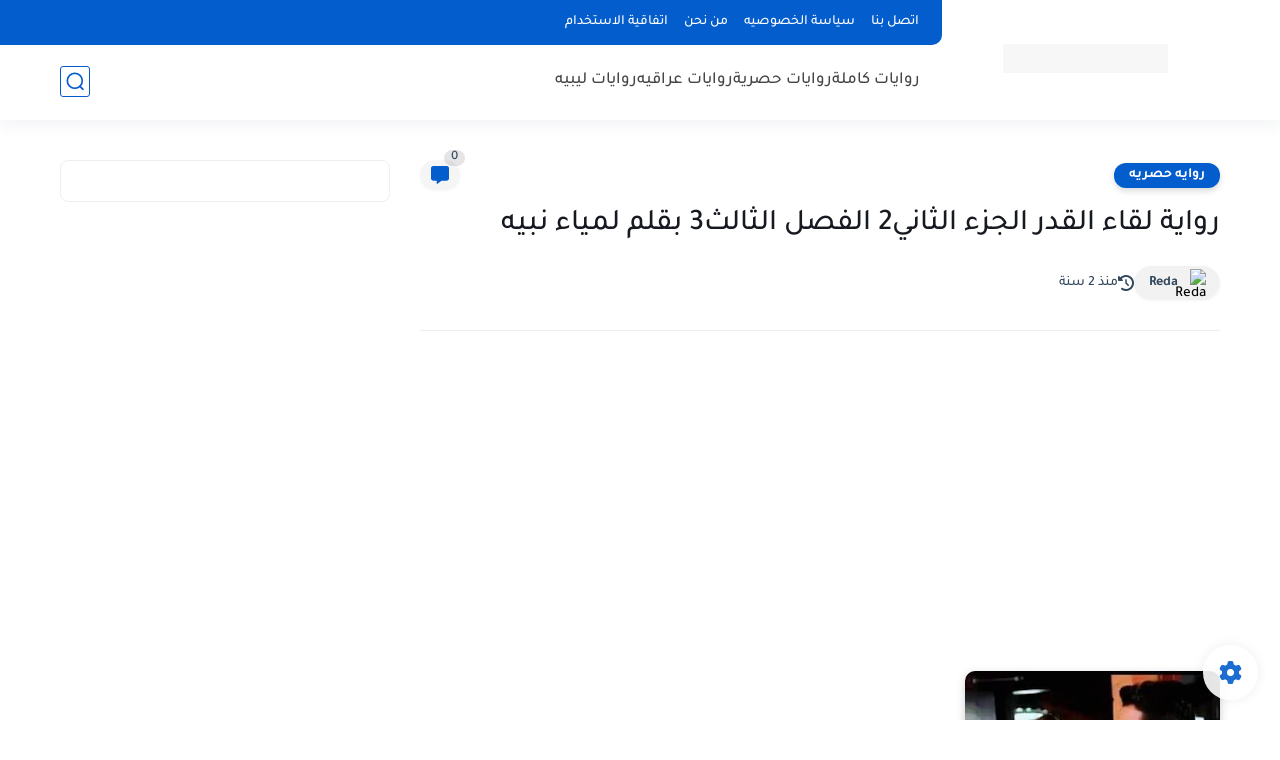

--- FILE ---
content_type: text/html; charset=utf-8
request_url: https://www.google.com/recaptcha/api2/aframe
body_size: 267
content:
<!DOCTYPE HTML><html><head><meta http-equiv="content-type" content="text/html; charset=UTF-8"></head><body><script nonce="yQ30m9uaZrevZz6A4QKNvA">/** Anti-fraud and anti-abuse applications only. See google.com/recaptcha */ try{var clients={'sodar':'https://pagead2.googlesyndication.com/pagead/sodar?'};window.addEventListener("message",function(a){try{if(a.source===window.parent){var b=JSON.parse(a.data);var c=clients[b['id']];if(c){var d=document.createElement('img');d.src=c+b['params']+'&rc='+(localStorage.getItem("rc::a")?sessionStorage.getItem("rc::b"):"");window.document.body.appendChild(d);sessionStorage.setItem("rc::e",parseInt(sessionStorage.getItem("rc::e")||0)+1);localStorage.setItem("rc::h",'1768690846022');}}}catch(b){}});window.parent.postMessage("_grecaptcha_ready", "*");}catch(b){}</script></body></html>